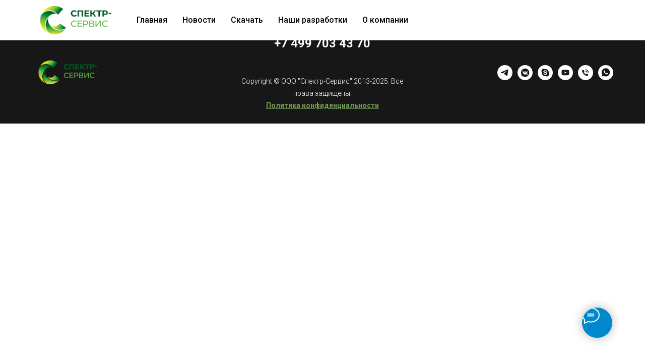

--- FILE ---
content_type: text/html; charset=UTF-8
request_url: https://members.tildaapi.com/api/getstyles/
body_size: 633
content:
{"status":"ok","data":{"controlblock":{"user_size":"60px","user_size_mobile":"60px","user_background":"#000000","user_background_opacity":"80","user_border_color":"#ffffff","user_vertical_coordinate_px":"20px","user_vertical_coordinate_mobile_px":"35px","user_horizontal_coordinate_px":"20px","user_horizontal_coordinate_mobile_px":"10px"},"welcomepage":{"typeId":"default","ordersManagementShowOrders":true,"ordersManagementShowPurchased":true,"ordersManagementShowAddresses":true,"ordersManagementShowProfile":true},"registrationpage":{"modified":"2022-09-04 11:35:06","agreement_link":"","background_image":"","gradient_end_color":"","gradient_start_color":"","gradient_end_color_opacity":"","gradient_start_color_opacity":""},"fonts":{"rf_id":"","bgcolor":"","gf_fonts":"family=Roboto:wght@300;400;500;700&subset=latin,cyrillic","textfont":"Roboto","tf_fonts":"","fontsswap":"","linecolor":"","linkcolor":"#719d53","textcolor":"","typekitid":"","headlinefont":"Roboto","myfonts_json":"","textfontsize":"","customcssfile":"","headlinecolor":"","linklinecolor":"","linkcolorhover":"","linklineheight":"","textfontweight":"","tf_fonts_selected":"","headlinefontweight":"","linklinecolorhover":""},"allowselfreg":true,"logolink":"https:\/\/static.tildacdn.com\/tild3162-3735-4566-b133-323537643130\/logo_bez_bukv.ico","projectlang":"ru"}}